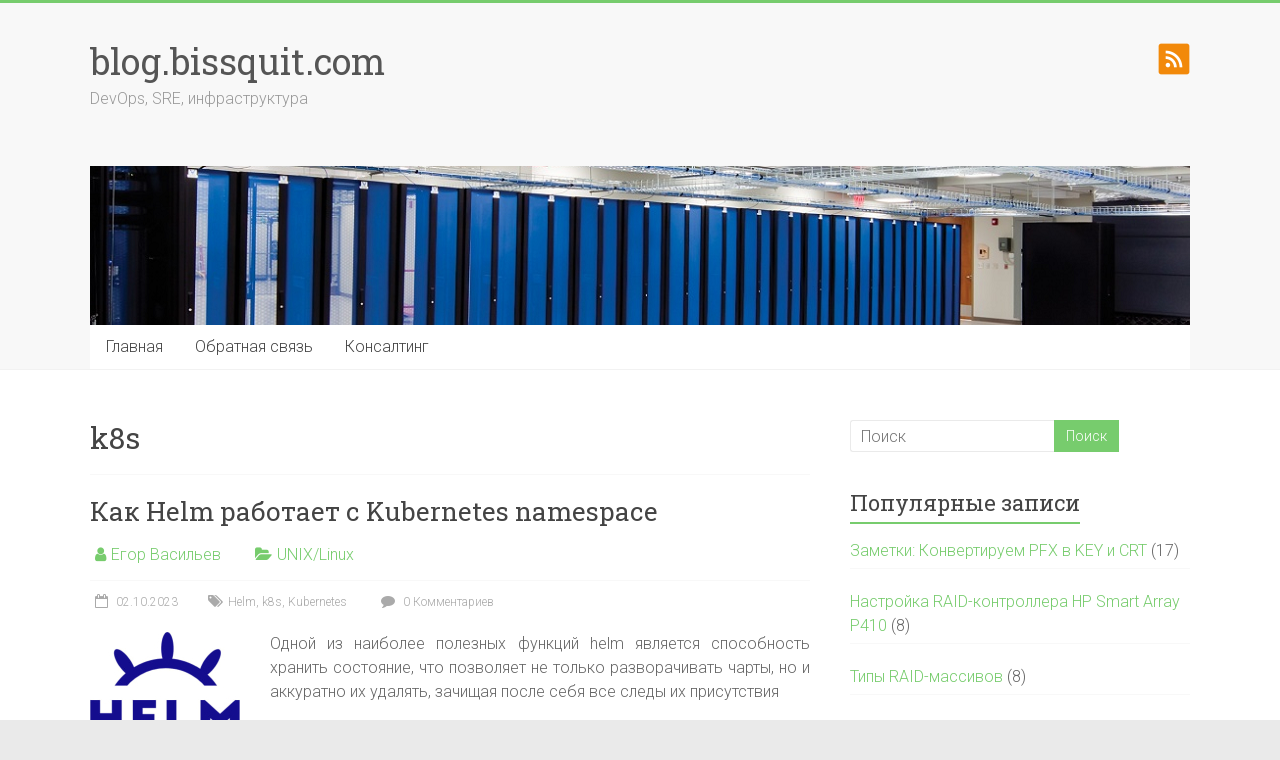

--- FILE ---
content_type: text/html; charset=UTF-8
request_url: https://blog.bissquit.com/tag/k8s/
body_size: 11483
content:


<!DOCTYPE html>
<html lang="ru-RU">
<head>
<meta charset="UTF-8" />
<meta name="viewport" content="width=device-width, initial-scale=1">
<link rel="profile" href="https://gmpg.org/xfn/11" />
<meta name='robots' content='index, follow, max-image-preview:large, max-snippet:-1, max-video-preview:-1' />

	<!-- This site is optimized with the Yoast SEO plugin v21.5 - https://yoast.com/wordpress/plugins/seo/ -->
	<title>Архивы k8s - blog.bissquit.com</title>
	<link rel="canonical" href="https://blog.bissquit.com/tag/k8s/" />
	<meta property="og:locale" content="ru_RU" />
	<meta property="og:type" content="article" />
	<meta property="og:title" content="Архивы k8s - blog.bissquit.com" />
	<meta property="og:url" content="https://blog.bissquit.com/tag/k8s/" />
	<meta property="og:site_name" content="blog.bissquit.com" />
	<meta name="twitter:card" content="summary_large_image" />
	<script type="application/ld+json" class="yoast-schema-graph">{"@context":"https://schema.org","@graph":[{"@type":"CollectionPage","@id":"https://blog.bissquit.com/tag/k8s/","url":"https://blog.bissquit.com/tag/k8s/","name":"Архивы k8s - blog.bissquit.com","isPartOf":{"@id":"https://blog.bissquit.com/#website"},"breadcrumb":{"@id":"https://blog.bissquit.com/tag/k8s/#breadcrumb"},"inLanguage":"ru-RU"},{"@type":"BreadcrumbList","@id":"https://blog.bissquit.com/tag/k8s/#breadcrumb","itemListElement":[{"@type":"ListItem","position":1,"name":"Главная страница","item":"https://blog.bissquit.com/"},{"@type":"ListItem","position":2,"name":"k8s"}]},{"@type":"WebSite","@id":"https://blog.bissquit.com/#website","url":"https://blog.bissquit.com/","name":"blog.bissquit.com","description":"DevOps, SRE, инфраструктура","potentialAction":[{"@type":"SearchAction","target":{"@type":"EntryPoint","urlTemplate":"https://blog.bissquit.com/?s={search_term_string}"},"query-input":"required name=search_term_string"}],"inLanguage":"ru-RU"}]}</script>
	<!-- / Yoast SEO plugin. -->


<link rel='dns-prefetch' href='//ajax.googleapis.com' />
<link rel='dns-prefetch' href='//fonts.googleapis.com' />
<link rel="alternate" type="application/rss+xml" title="blog.bissquit.com &raquo; Лента" href="https://blog.bissquit.com/feed/" />
<link rel="alternate" type="application/rss+xml" title="blog.bissquit.com &raquo; Лента комментариев" href="https://blog.bissquit.com/comments/feed/" />
<link rel="alternate" type="application/rss+xml" title="blog.bissquit.com &raquo; Лента метки k8s" href="https://blog.bissquit.com/tag/k8s/feed/" />
<script type="text/javascript">
window._wpemojiSettings = {"baseUrl":"https:\/\/s.w.org\/images\/core\/emoji\/14.0.0\/72x72\/","ext":".png","svgUrl":"https:\/\/s.w.org\/images\/core\/emoji\/14.0.0\/svg\/","svgExt":".svg","source":{"concatemoji":"https:\/\/blog.bissquit.com\/wp-includes\/js\/wp-emoji-release.min.js?ver=6.2.6"}};
/*! This file is auto-generated */
!function(e,a,t){var n,r,o,i=a.createElement("canvas"),p=i.getContext&&i.getContext("2d");function s(e,t){p.clearRect(0,0,i.width,i.height),p.fillText(e,0,0);e=i.toDataURL();return p.clearRect(0,0,i.width,i.height),p.fillText(t,0,0),e===i.toDataURL()}function c(e){var t=a.createElement("script");t.src=e,t.defer=t.type="text/javascript",a.getElementsByTagName("head")[0].appendChild(t)}for(o=Array("flag","emoji"),t.supports={everything:!0,everythingExceptFlag:!0},r=0;r<o.length;r++)t.supports[o[r]]=function(e){if(p&&p.fillText)switch(p.textBaseline="top",p.font="600 32px Arial",e){case"flag":return s("\ud83c\udff3\ufe0f\u200d\u26a7\ufe0f","\ud83c\udff3\ufe0f\u200b\u26a7\ufe0f")?!1:!s("\ud83c\uddfa\ud83c\uddf3","\ud83c\uddfa\u200b\ud83c\uddf3")&&!s("\ud83c\udff4\udb40\udc67\udb40\udc62\udb40\udc65\udb40\udc6e\udb40\udc67\udb40\udc7f","\ud83c\udff4\u200b\udb40\udc67\u200b\udb40\udc62\u200b\udb40\udc65\u200b\udb40\udc6e\u200b\udb40\udc67\u200b\udb40\udc7f");case"emoji":return!s("\ud83e\udef1\ud83c\udffb\u200d\ud83e\udef2\ud83c\udfff","\ud83e\udef1\ud83c\udffb\u200b\ud83e\udef2\ud83c\udfff")}return!1}(o[r]),t.supports.everything=t.supports.everything&&t.supports[o[r]],"flag"!==o[r]&&(t.supports.everythingExceptFlag=t.supports.everythingExceptFlag&&t.supports[o[r]]);t.supports.everythingExceptFlag=t.supports.everythingExceptFlag&&!t.supports.flag,t.DOMReady=!1,t.readyCallback=function(){t.DOMReady=!0},t.supports.everything||(n=function(){t.readyCallback()},a.addEventListener?(a.addEventListener("DOMContentLoaded",n,!1),e.addEventListener("load",n,!1)):(e.attachEvent("onload",n),a.attachEvent("onreadystatechange",function(){"complete"===a.readyState&&t.readyCallback()})),(e=t.source||{}).concatemoji?c(e.concatemoji):e.wpemoji&&e.twemoji&&(c(e.twemoji),c(e.wpemoji)))}(window,document,window._wpemojiSettings);
</script>
<style type="text/css">
img.wp-smiley,
img.emoji {
	display: inline !important;
	border: none !important;
	box-shadow: none !important;
	height: 1em !important;
	width: 1em !important;
	margin: 0 0.07em !important;
	vertical-align: -0.1em !important;
	background: none !important;
	padding: 0 !important;
}
</style>
	<link rel='stylesheet' id='jquery-ui-css' href='//ajax.googleapis.com/ajax/libs/jqueryui/1.8.1/themes/base/jquery-ui.css?ver=6.2.6' type='text/css' media='all' />
<link rel='stylesheet' id='dropshadowboxes_css-css' href='https://blog.bissquit.com/wp-content/plugins/drop-shadow-boxes/css/dropshadowboxes.css?ver=1.7.12' type='text/css' media='all' />
<link rel='stylesheet' id='urvanov_syntax_highlighter-css' href='https://blog.bissquit.com/wp-content/plugins/urvanov-syntax-highlighter/css/min/urvanov_syntax_highlighter.min.css?ver=2.8.33' type='text/css' media='all' />
<link rel='stylesheet' id='crayon-theme-vs2012-css' href='https://blog.bissquit.com/wp-content/plugins/urvanov-syntax-highlighter/themes/vs2012/vs2012.css?ver=2.8.33' type='text/css' media='all' />
<link rel='stylesheet' id='crayon-font-consolas-css' href='https://blog.bissquit.com/wp-content/plugins/urvanov-syntax-highlighter/fonts/consolas.css?ver=2.8.33' type='text/css' media='all' />
<link rel='stylesheet' id='wp-block-library-css' href='https://blog.bissquit.com/wp-includes/css/dist/block-library/style.min.css?ver=6.2.6' type='text/css' media='all' />
<style id='wp-block-library-theme-inline-css' type='text/css'>
.wp-block-audio figcaption{color:#555;font-size:13px;text-align:center}.is-dark-theme .wp-block-audio figcaption{color:hsla(0,0%,100%,.65)}.wp-block-audio{margin:0 0 1em}.wp-block-code{border:1px solid #ccc;border-radius:4px;font-family:Menlo,Consolas,monaco,monospace;padding:.8em 1em}.wp-block-embed figcaption{color:#555;font-size:13px;text-align:center}.is-dark-theme .wp-block-embed figcaption{color:hsla(0,0%,100%,.65)}.wp-block-embed{margin:0 0 1em}.blocks-gallery-caption{color:#555;font-size:13px;text-align:center}.is-dark-theme .blocks-gallery-caption{color:hsla(0,0%,100%,.65)}.wp-block-image figcaption{color:#555;font-size:13px;text-align:center}.is-dark-theme .wp-block-image figcaption{color:hsla(0,0%,100%,.65)}.wp-block-image{margin:0 0 1em}.wp-block-pullquote{border-bottom:4px solid;border-top:4px solid;color:currentColor;margin-bottom:1.75em}.wp-block-pullquote cite,.wp-block-pullquote footer,.wp-block-pullquote__citation{color:currentColor;font-size:.8125em;font-style:normal;text-transform:uppercase}.wp-block-quote{border-left:.25em solid;margin:0 0 1.75em;padding-left:1em}.wp-block-quote cite,.wp-block-quote footer{color:currentColor;font-size:.8125em;font-style:normal;position:relative}.wp-block-quote.has-text-align-right{border-left:none;border-right:.25em solid;padding-left:0;padding-right:1em}.wp-block-quote.has-text-align-center{border:none;padding-left:0}.wp-block-quote.is-large,.wp-block-quote.is-style-large,.wp-block-quote.is-style-plain{border:none}.wp-block-search .wp-block-search__label{font-weight:700}.wp-block-search__button{border:1px solid #ccc;padding:.375em .625em}:where(.wp-block-group.has-background){padding:1.25em 2.375em}.wp-block-separator.has-css-opacity{opacity:.4}.wp-block-separator{border:none;border-bottom:2px solid;margin-left:auto;margin-right:auto}.wp-block-separator.has-alpha-channel-opacity{opacity:1}.wp-block-separator:not(.is-style-wide):not(.is-style-dots){width:100px}.wp-block-separator.has-background:not(.is-style-dots){border-bottom:none;height:1px}.wp-block-separator.has-background:not(.is-style-wide):not(.is-style-dots){height:2px}.wp-block-table{margin:0 0 1em}.wp-block-table td,.wp-block-table th{word-break:normal}.wp-block-table figcaption{color:#555;font-size:13px;text-align:center}.is-dark-theme .wp-block-table figcaption{color:hsla(0,0%,100%,.65)}.wp-block-video figcaption{color:#555;font-size:13px;text-align:center}.is-dark-theme .wp-block-video figcaption{color:hsla(0,0%,100%,.65)}.wp-block-video{margin:0 0 1em}.wp-block-template-part.has-background{margin-bottom:0;margin-top:0;padding:1.25em 2.375em}
</style>
<link rel='stylesheet' id='wp-components-css' href='https://blog.bissquit.com/wp-includes/css/dist/components/style.min.css?ver=6.2.6' type='text/css' media='all' />
<link rel='stylesheet' id='wptelegram-widget--blocks-css' href='https://blog.bissquit.com/wp-content/plugins/wptelegram-widget/assets/static/css/wptelegram-widget--blocks.dba99b9d.css?ver=1692902340' type='text/css' media='all' />
<style id='wptelegram-widget--blocks-inline-css' type='text/css'>
:root {--wptelegram-widget-join-link-bg-color: #389ce9;--wptelegram-widget-join-link-color: #fff}
</style>
<link rel='stylesheet' id='wp-block-editor-css' href='https://blog.bissquit.com/wp-includes/css/dist/block-editor/style.min.css?ver=6.2.6' type='text/css' media='all' />
<link rel='stylesheet' id='wp-nux-css' href='https://blog.bissquit.com/wp-includes/css/dist/nux/style.min.css?ver=6.2.6' type='text/css' media='all' />
<link rel='stylesheet' id='wp-reusable-blocks-css' href='https://blog.bissquit.com/wp-includes/css/dist/reusable-blocks/style.min.css?ver=6.2.6' type='text/css' media='all' />
<link rel='stylesheet' id='wp-editor-css' href='https://blog.bissquit.com/wp-includes/css/dist/editor/style.min.css?ver=6.2.6' type='text/css' media='all' />
<link rel='stylesheet' id='drop_shadow_block-style-css-css' href='https://blog.bissquit.com/wp-content/plugins/drop-shadow-boxes/block/blocks.style.build.css?ver=1.7.12' type='text/css' media='all' />
<link rel='stylesheet' id='classic-theme-styles-css' href='https://blog.bissquit.com/wp-includes/css/classic-themes.min.css?ver=6.2.6' type='text/css' media='all' />
<style id='global-styles-inline-css' type='text/css'>
body{--wp--preset--color--black: #000000;--wp--preset--color--cyan-bluish-gray: #abb8c3;--wp--preset--color--white: #ffffff;--wp--preset--color--pale-pink: #f78da7;--wp--preset--color--vivid-red: #cf2e2e;--wp--preset--color--luminous-vivid-orange: #ff6900;--wp--preset--color--luminous-vivid-amber: #fcb900;--wp--preset--color--light-green-cyan: #7bdcb5;--wp--preset--color--vivid-green-cyan: #00d084;--wp--preset--color--pale-cyan-blue: #8ed1fc;--wp--preset--color--vivid-cyan-blue: #0693e3;--wp--preset--color--vivid-purple: #9b51e0;--wp--preset--gradient--vivid-cyan-blue-to-vivid-purple: linear-gradient(135deg,rgba(6,147,227,1) 0%,rgb(155,81,224) 100%);--wp--preset--gradient--light-green-cyan-to-vivid-green-cyan: linear-gradient(135deg,rgb(122,220,180) 0%,rgb(0,208,130) 100%);--wp--preset--gradient--luminous-vivid-amber-to-luminous-vivid-orange: linear-gradient(135deg,rgba(252,185,0,1) 0%,rgba(255,105,0,1) 100%);--wp--preset--gradient--luminous-vivid-orange-to-vivid-red: linear-gradient(135deg,rgba(255,105,0,1) 0%,rgb(207,46,46) 100%);--wp--preset--gradient--very-light-gray-to-cyan-bluish-gray: linear-gradient(135deg,rgb(238,238,238) 0%,rgb(169,184,195) 100%);--wp--preset--gradient--cool-to-warm-spectrum: linear-gradient(135deg,rgb(74,234,220) 0%,rgb(151,120,209) 20%,rgb(207,42,186) 40%,rgb(238,44,130) 60%,rgb(251,105,98) 80%,rgb(254,248,76) 100%);--wp--preset--gradient--blush-light-purple: linear-gradient(135deg,rgb(255,206,236) 0%,rgb(152,150,240) 100%);--wp--preset--gradient--blush-bordeaux: linear-gradient(135deg,rgb(254,205,165) 0%,rgb(254,45,45) 50%,rgb(107,0,62) 100%);--wp--preset--gradient--luminous-dusk: linear-gradient(135deg,rgb(255,203,112) 0%,rgb(199,81,192) 50%,rgb(65,88,208) 100%);--wp--preset--gradient--pale-ocean: linear-gradient(135deg,rgb(255,245,203) 0%,rgb(182,227,212) 50%,rgb(51,167,181) 100%);--wp--preset--gradient--electric-grass: linear-gradient(135deg,rgb(202,248,128) 0%,rgb(113,206,126) 100%);--wp--preset--gradient--midnight: linear-gradient(135deg,rgb(2,3,129) 0%,rgb(40,116,252) 100%);--wp--preset--duotone--dark-grayscale: url('#wp-duotone-dark-grayscale');--wp--preset--duotone--grayscale: url('#wp-duotone-grayscale');--wp--preset--duotone--purple-yellow: url('#wp-duotone-purple-yellow');--wp--preset--duotone--blue-red: url('#wp-duotone-blue-red');--wp--preset--duotone--midnight: url('#wp-duotone-midnight');--wp--preset--duotone--magenta-yellow: url('#wp-duotone-magenta-yellow');--wp--preset--duotone--purple-green: url('#wp-duotone-purple-green');--wp--preset--duotone--blue-orange: url('#wp-duotone-blue-orange');--wp--preset--font-size--small: 13px;--wp--preset--font-size--medium: 20px;--wp--preset--font-size--large: 36px;--wp--preset--font-size--x-large: 42px;--wp--preset--spacing--20: 0.44rem;--wp--preset--spacing--30: 0.67rem;--wp--preset--spacing--40: 1rem;--wp--preset--spacing--50: 1.5rem;--wp--preset--spacing--60: 2.25rem;--wp--preset--spacing--70: 3.38rem;--wp--preset--spacing--80: 5.06rem;--wp--preset--shadow--natural: 6px 6px 9px rgba(0, 0, 0, 0.2);--wp--preset--shadow--deep: 12px 12px 50px rgba(0, 0, 0, 0.4);--wp--preset--shadow--sharp: 6px 6px 0px rgba(0, 0, 0, 0.2);--wp--preset--shadow--outlined: 6px 6px 0px -3px rgba(255, 255, 255, 1), 6px 6px rgba(0, 0, 0, 1);--wp--preset--shadow--crisp: 6px 6px 0px rgba(0, 0, 0, 1);}:where(.is-layout-flex){gap: 0.5em;}body .is-layout-flow > .alignleft{float: left;margin-inline-start: 0;margin-inline-end: 2em;}body .is-layout-flow > .alignright{float: right;margin-inline-start: 2em;margin-inline-end: 0;}body .is-layout-flow > .aligncenter{margin-left: auto !important;margin-right: auto !important;}body .is-layout-constrained > .alignleft{float: left;margin-inline-start: 0;margin-inline-end: 2em;}body .is-layout-constrained > .alignright{float: right;margin-inline-start: 2em;margin-inline-end: 0;}body .is-layout-constrained > .aligncenter{margin-left: auto !important;margin-right: auto !important;}body .is-layout-constrained > :where(:not(.alignleft):not(.alignright):not(.alignfull)){max-width: var(--wp--style--global--content-size);margin-left: auto !important;margin-right: auto !important;}body .is-layout-constrained > .alignwide{max-width: var(--wp--style--global--wide-size);}body .is-layout-flex{display: flex;}body .is-layout-flex{flex-wrap: wrap;align-items: center;}body .is-layout-flex > *{margin: 0;}:where(.wp-block-columns.is-layout-flex){gap: 2em;}.has-black-color{color: var(--wp--preset--color--black) !important;}.has-cyan-bluish-gray-color{color: var(--wp--preset--color--cyan-bluish-gray) !important;}.has-white-color{color: var(--wp--preset--color--white) !important;}.has-pale-pink-color{color: var(--wp--preset--color--pale-pink) !important;}.has-vivid-red-color{color: var(--wp--preset--color--vivid-red) !important;}.has-luminous-vivid-orange-color{color: var(--wp--preset--color--luminous-vivid-orange) !important;}.has-luminous-vivid-amber-color{color: var(--wp--preset--color--luminous-vivid-amber) !important;}.has-light-green-cyan-color{color: var(--wp--preset--color--light-green-cyan) !important;}.has-vivid-green-cyan-color{color: var(--wp--preset--color--vivid-green-cyan) !important;}.has-pale-cyan-blue-color{color: var(--wp--preset--color--pale-cyan-blue) !important;}.has-vivid-cyan-blue-color{color: var(--wp--preset--color--vivid-cyan-blue) !important;}.has-vivid-purple-color{color: var(--wp--preset--color--vivid-purple) !important;}.has-black-background-color{background-color: var(--wp--preset--color--black) !important;}.has-cyan-bluish-gray-background-color{background-color: var(--wp--preset--color--cyan-bluish-gray) !important;}.has-white-background-color{background-color: var(--wp--preset--color--white) !important;}.has-pale-pink-background-color{background-color: var(--wp--preset--color--pale-pink) !important;}.has-vivid-red-background-color{background-color: var(--wp--preset--color--vivid-red) !important;}.has-luminous-vivid-orange-background-color{background-color: var(--wp--preset--color--luminous-vivid-orange) !important;}.has-luminous-vivid-amber-background-color{background-color: var(--wp--preset--color--luminous-vivid-amber) !important;}.has-light-green-cyan-background-color{background-color: var(--wp--preset--color--light-green-cyan) !important;}.has-vivid-green-cyan-background-color{background-color: var(--wp--preset--color--vivid-green-cyan) !important;}.has-pale-cyan-blue-background-color{background-color: var(--wp--preset--color--pale-cyan-blue) !important;}.has-vivid-cyan-blue-background-color{background-color: var(--wp--preset--color--vivid-cyan-blue) !important;}.has-vivid-purple-background-color{background-color: var(--wp--preset--color--vivid-purple) !important;}.has-black-border-color{border-color: var(--wp--preset--color--black) !important;}.has-cyan-bluish-gray-border-color{border-color: var(--wp--preset--color--cyan-bluish-gray) !important;}.has-white-border-color{border-color: var(--wp--preset--color--white) !important;}.has-pale-pink-border-color{border-color: var(--wp--preset--color--pale-pink) !important;}.has-vivid-red-border-color{border-color: var(--wp--preset--color--vivid-red) !important;}.has-luminous-vivid-orange-border-color{border-color: var(--wp--preset--color--luminous-vivid-orange) !important;}.has-luminous-vivid-amber-border-color{border-color: var(--wp--preset--color--luminous-vivid-amber) !important;}.has-light-green-cyan-border-color{border-color: var(--wp--preset--color--light-green-cyan) !important;}.has-vivid-green-cyan-border-color{border-color: var(--wp--preset--color--vivid-green-cyan) !important;}.has-pale-cyan-blue-border-color{border-color: var(--wp--preset--color--pale-cyan-blue) !important;}.has-vivid-cyan-blue-border-color{border-color: var(--wp--preset--color--vivid-cyan-blue) !important;}.has-vivid-purple-border-color{border-color: var(--wp--preset--color--vivid-purple) !important;}.has-vivid-cyan-blue-to-vivid-purple-gradient-background{background: var(--wp--preset--gradient--vivid-cyan-blue-to-vivid-purple) !important;}.has-light-green-cyan-to-vivid-green-cyan-gradient-background{background: var(--wp--preset--gradient--light-green-cyan-to-vivid-green-cyan) !important;}.has-luminous-vivid-amber-to-luminous-vivid-orange-gradient-background{background: var(--wp--preset--gradient--luminous-vivid-amber-to-luminous-vivid-orange) !important;}.has-luminous-vivid-orange-to-vivid-red-gradient-background{background: var(--wp--preset--gradient--luminous-vivid-orange-to-vivid-red) !important;}.has-very-light-gray-to-cyan-bluish-gray-gradient-background{background: var(--wp--preset--gradient--very-light-gray-to-cyan-bluish-gray) !important;}.has-cool-to-warm-spectrum-gradient-background{background: var(--wp--preset--gradient--cool-to-warm-spectrum) !important;}.has-blush-light-purple-gradient-background{background: var(--wp--preset--gradient--blush-light-purple) !important;}.has-blush-bordeaux-gradient-background{background: var(--wp--preset--gradient--blush-bordeaux) !important;}.has-luminous-dusk-gradient-background{background: var(--wp--preset--gradient--luminous-dusk) !important;}.has-pale-ocean-gradient-background{background: var(--wp--preset--gradient--pale-ocean) !important;}.has-electric-grass-gradient-background{background: var(--wp--preset--gradient--electric-grass) !important;}.has-midnight-gradient-background{background: var(--wp--preset--gradient--midnight) !important;}.has-small-font-size{font-size: var(--wp--preset--font-size--small) !important;}.has-medium-font-size{font-size: var(--wp--preset--font-size--medium) !important;}.has-large-font-size{font-size: var(--wp--preset--font-size--large) !important;}.has-x-large-font-size{font-size: var(--wp--preset--font-size--x-large) !important;}
.wp-block-navigation a:where(:not(.wp-element-button)){color: inherit;}
:where(.wp-block-columns.is-layout-flex){gap: 2em;}
.wp-block-pullquote{font-size: 1.5em;line-height: 1.6;}
</style>
<link rel='stylesheet' id='crp-style-rounded-thumbs-css' href='https://blog.bissquit.com/wp-content/plugins/contextual-related-posts/css/rounded-thumbs.min.css?ver=3.4.0' type='text/css' media='all' />
<style id='crp-style-rounded-thumbs-inline-css' type='text/css'>

			.crp_related.crp-rounded-thumbs a {
			  width: 150px;
			  height: 150px;
			  text-decoration: none;
			}
			.crp_related.crp-rounded-thumbs img {
			  max-width: 150px;
			  margin: auto;
			}
			.crp_related.crp-rounded-thumbs .crp_title {
			  width: 100%;
			}
			
</style>
<link rel='stylesheet' id='jquery.fancybox-css' href='https://blog.bissquit.com/wp-content/plugins/fancy-box/jquery.fancybox.css?ver=1.2.6' type='text/css' media='all' />
<link rel='stylesheet' id='toc-screen-css' href='https://blog.bissquit.com/wp-content/plugins/table-of-contents-plus/screen.min.css?ver=2309' type='text/css' media='all' />
<style id='toc-screen-inline-css' type='text/css'>
div#toc_container {width: 100%;}div#toc_container ul li {font-size: 100%;}
</style>
<link rel='stylesheet' id='wordpress-popular-posts-css-css' href='https://blog.bissquit.com/wp-content/plugins/wordpress-popular-posts/assets/css/wpp.css?ver=6.3.3' type='text/css' media='all' />
<link rel='stylesheet' id='wptelegram-widget--public-css' href='https://blog.bissquit.com/wp-content/plugins/wptelegram-widget/assets/static/css/wptelegram-widget--public.f7e72fcf.css?ver=1692902340' type='text/css' media='all' />
<link rel='stylesheet' id='accelerate_style-css' href='https://blog.bissquit.com/wp-content/themes/accelerate/style.css?ver=6.2.6' type='text/css' media='all' />
<link rel='stylesheet' id='accelerate_googlefonts-css' href='//fonts.googleapis.com/css?family=Roboto%3A400%2C300%2C100%7CRoboto+Slab%3A700%2C400&#038;display=swap&#038;ver=6.2.6' type='text/css' media='all' />
<link rel='stylesheet' id='accelerate-fontawesome-css' href='https://blog.bissquit.com/wp-content/themes/accelerate/fontawesome/css/font-awesome.css?ver=4.7.0' type='text/css' media='all' />
<script type='text/javascript' src='https://blog.bissquit.com/wp-includes/js/jquery/jquery.min.js?ver=3.6.4' id='jquery-core-js'></script>
<script type='text/javascript' src='https://blog.bissquit.com/wp-includes/js/jquery/jquery-migrate.min.js?ver=3.4.0' id='jquery-migrate-js'></script>
<script type='text/javascript' id='urvanov_syntax_highlighter_js-js-extra'>
/* <![CDATA[ */
var UrvanovSyntaxHighlighterSyntaxSettings = {"version":"2.8.33","is_admin":"0","ajaxurl":"https:\/\/blog.bissquit.com\/wp-admin\/admin-ajax.php","prefix":"urvanov-syntax-highlighter-","setting":"urvanov-syntax-highlighter-setting","selected":"urvanov-syntax-highlighter-setting-selected","changed":"urvanov-syntax-highlighter-setting-changed","special":"urvanov-syntax-highlighter-setting-special","orig_value":"data-orig-value","debug":""};
var UrvanovSyntaxHighlighterSyntaxStrings = {"copy":"Copied to the clipboard","minimize":"Click To Expand Code"};
/* ]]> */
</script>
<script type='text/javascript' src='https://blog.bissquit.com/wp-content/plugins/urvanov-syntax-highlighter/js/min/urvanov_syntax_highlighter.min.js?ver=2.8.33' id='urvanov_syntax_highlighter_js-js'></script>
<script type='text/javascript' src='https://blog.bissquit.com/wp-content/plugins/fancy-box/jquery.fancybox.js?ver=1.2.6' id='jquery.fancybox-js'></script>
<script type='text/javascript' src='https://blog.bissquit.com/wp-content/plugins/fancy-box/jquery.easing.js?ver=1.3' id='jquery.easing-js'></script>
<script type='application/json' id='wpp-json'>
{"sampling_active":0,"sampling_rate":100,"ajax_url":"https:\/\/blog.bissquit.com\/wp-json\/wordpress-popular-posts\/v1\/popular-posts","api_url":"https:\/\/blog.bissquit.com\/wp-json\/wordpress-popular-posts","ID":0,"token":"9cf7d6e6d8","lang":0,"debug":0}
</script>
<script type='text/javascript' src='https://blog.bissquit.com/wp-content/plugins/wordpress-popular-posts/assets/js/wpp.min.js?ver=6.3.3' id='wpp-js-js'></script>
<script type='text/javascript' src='https://blog.bissquit.com/wp-content/themes/accelerate/js/accelerate-custom.js?ver=6.2.6' id='accelerate-custom-js'></script>
<!--[if lte IE 8]>
<script type='text/javascript' src='https://blog.bissquit.com/wp-content/themes/accelerate/js/html5shiv.js?ver=3.7.3' id='html5shiv-js'></script>
<![endif]-->
<link rel="EditURI" type="application/rsd+xml" title="RSD" href="https://blog.bissquit.com/xmlrpc.php?rsd" />
<link rel="wlwmanifest" type="application/wlwmanifest+xml" href="https://blog.bissquit.com/wp-includes/wlwmanifest.xml" />
<meta name="generator" content="WordPress 6.2.6" />
<script type="text/javascript">
  jQuery(document).ready(function($){
    var select = $('a[href$=".bmp"],a[href$=".gif"],a[href$=".jpg"],a[href$=".jpeg"],a[href$=".png"],a[href$=".BMP"],a[href$=".GIF"],a[href$=".JPG"],a[href$=".JPEG"],a[href$=".PNG"]');
    select.attr('rel', 'fancybox');
    select.fancybox();
  });
</script>
            <style id="wpp-loading-animation-styles">@-webkit-keyframes bgslide{from{background-position-x:0}to{background-position-x:-200%}}@keyframes bgslide{from{background-position-x:0}to{background-position-x:-200%}}.wpp-widget-placeholder,.wpp-widget-block-placeholder,.wpp-shortcode-placeholder{margin:0 auto;width:60px;height:3px;background:#dd3737;background:linear-gradient(90deg,#dd3737 0%,#571313 10%,#dd3737 100%);background-size:200% auto;border-radius:3px;-webkit-animation:bgslide 1s infinite linear;animation:bgslide 1s infinite linear}</style>
            </head>

<body class="archive tag tag-k8s tag-243 wp-embed-responsive  better-responsive-menu wide">

<svg xmlns="http://www.w3.org/2000/svg" viewBox="0 0 0 0" width="0" height="0" focusable="false" role="none" style="visibility: hidden; position: absolute; left: -9999px; overflow: hidden;" ><defs><filter id="wp-duotone-dark-grayscale"><feColorMatrix color-interpolation-filters="sRGB" type="matrix" values=" .299 .587 .114 0 0 .299 .587 .114 0 0 .299 .587 .114 0 0 .299 .587 .114 0 0 " /><feComponentTransfer color-interpolation-filters="sRGB" ><feFuncR type="table" tableValues="0 0.49803921568627" /><feFuncG type="table" tableValues="0 0.49803921568627" /><feFuncB type="table" tableValues="0 0.49803921568627" /><feFuncA type="table" tableValues="1 1" /></feComponentTransfer><feComposite in2="SourceGraphic" operator="in" /></filter></defs></svg><svg xmlns="http://www.w3.org/2000/svg" viewBox="0 0 0 0" width="0" height="0" focusable="false" role="none" style="visibility: hidden; position: absolute; left: -9999px; overflow: hidden;" ><defs><filter id="wp-duotone-grayscale"><feColorMatrix color-interpolation-filters="sRGB" type="matrix" values=" .299 .587 .114 0 0 .299 .587 .114 0 0 .299 .587 .114 0 0 .299 .587 .114 0 0 " /><feComponentTransfer color-interpolation-filters="sRGB" ><feFuncR type="table" tableValues="0 1" /><feFuncG type="table" tableValues="0 1" /><feFuncB type="table" tableValues="0 1" /><feFuncA type="table" tableValues="1 1" /></feComponentTransfer><feComposite in2="SourceGraphic" operator="in" /></filter></defs></svg><svg xmlns="http://www.w3.org/2000/svg" viewBox="0 0 0 0" width="0" height="0" focusable="false" role="none" style="visibility: hidden; position: absolute; left: -9999px; overflow: hidden;" ><defs><filter id="wp-duotone-purple-yellow"><feColorMatrix color-interpolation-filters="sRGB" type="matrix" values=" .299 .587 .114 0 0 .299 .587 .114 0 0 .299 .587 .114 0 0 .299 .587 .114 0 0 " /><feComponentTransfer color-interpolation-filters="sRGB" ><feFuncR type="table" tableValues="0.54901960784314 0.98823529411765" /><feFuncG type="table" tableValues="0 1" /><feFuncB type="table" tableValues="0.71764705882353 0.25490196078431" /><feFuncA type="table" tableValues="1 1" /></feComponentTransfer><feComposite in2="SourceGraphic" operator="in" /></filter></defs></svg><svg xmlns="http://www.w3.org/2000/svg" viewBox="0 0 0 0" width="0" height="0" focusable="false" role="none" style="visibility: hidden; position: absolute; left: -9999px; overflow: hidden;" ><defs><filter id="wp-duotone-blue-red"><feColorMatrix color-interpolation-filters="sRGB" type="matrix" values=" .299 .587 .114 0 0 .299 .587 .114 0 0 .299 .587 .114 0 0 .299 .587 .114 0 0 " /><feComponentTransfer color-interpolation-filters="sRGB" ><feFuncR type="table" tableValues="0 1" /><feFuncG type="table" tableValues="0 0.27843137254902" /><feFuncB type="table" tableValues="0.5921568627451 0.27843137254902" /><feFuncA type="table" tableValues="1 1" /></feComponentTransfer><feComposite in2="SourceGraphic" operator="in" /></filter></defs></svg><svg xmlns="http://www.w3.org/2000/svg" viewBox="0 0 0 0" width="0" height="0" focusable="false" role="none" style="visibility: hidden; position: absolute; left: -9999px; overflow: hidden;" ><defs><filter id="wp-duotone-midnight"><feColorMatrix color-interpolation-filters="sRGB" type="matrix" values=" .299 .587 .114 0 0 .299 .587 .114 0 0 .299 .587 .114 0 0 .299 .587 .114 0 0 " /><feComponentTransfer color-interpolation-filters="sRGB" ><feFuncR type="table" tableValues="0 0" /><feFuncG type="table" tableValues="0 0.64705882352941" /><feFuncB type="table" tableValues="0 1" /><feFuncA type="table" tableValues="1 1" /></feComponentTransfer><feComposite in2="SourceGraphic" operator="in" /></filter></defs></svg><svg xmlns="http://www.w3.org/2000/svg" viewBox="0 0 0 0" width="0" height="0" focusable="false" role="none" style="visibility: hidden; position: absolute; left: -9999px; overflow: hidden;" ><defs><filter id="wp-duotone-magenta-yellow"><feColorMatrix color-interpolation-filters="sRGB" type="matrix" values=" .299 .587 .114 0 0 .299 .587 .114 0 0 .299 .587 .114 0 0 .299 .587 .114 0 0 " /><feComponentTransfer color-interpolation-filters="sRGB" ><feFuncR type="table" tableValues="0.78039215686275 1" /><feFuncG type="table" tableValues="0 0.94901960784314" /><feFuncB type="table" tableValues="0.35294117647059 0.47058823529412" /><feFuncA type="table" tableValues="1 1" /></feComponentTransfer><feComposite in2="SourceGraphic" operator="in" /></filter></defs></svg><svg xmlns="http://www.w3.org/2000/svg" viewBox="0 0 0 0" width="0" height="0" focusable="false" role="none" style="visibility: hidden; position: absolute; left: -9999px; overflow: hidden;" ><defs><filter id="wp-duotone-purple-green"><feColorMatrix color-interpolation-filters="sRGB" type="matrix" values=" .299 .587 .114 0 0 .299 .587 .114 0 0 .299 .587 .114 0 0 .299 .587 .114 0 0 " /><feComponentTransfer color-interpolation-filters="sRGB" ><feFuncR type="table" tableValues="0.65098039215686 0.40392156862745" /><feFuncG type="table" tableValues="0 1" /><feFuncB type="table" tableValues="0.44705882352941 0.4" /><feFuncA type="table" tableValues="1 1" /></feComponentTransfer><feComposite in2="SourceGraphic" operator="in" /></filter></defs></svg><svg xmlns="http://www.w3.org/2000/svg" viewBox="0 0 0 0" width="0" height="0" focusable="false" role="none" style="visibility: hidden; position: absolute; left: -9999px; overflow: hidden;" ><defs><filter id="wp-duotone-blue-orange"><feColorMatrix color-interpolation-filters="sRGB" type="matrix" values=" .299 .587 .114 0 0 .299 .587 .114 0 0 .299 .587 .114 0 0 .299 .587 .114 0 0 " /><feComponentTransfer color-interpolation-filters="sRGB" ><feFuncR type="table" tableValues="0.098039215686275 1" /><feFuncG type="table" tableValues="0 0.66274509803922" /><feFuncB type="table" tableValues="0.84705882352941 0.41960784313725" /><feFuncA type="table" tableValues="1 1" /></feComponentTransfer><feComposite in2="SourceGraphic" operator="in" /></filter></defs></svg>
<div id="page" class="hfeed site">
	<a class="skip-link screen-reader-text" href="#main">Перейти к содержимому</a>

		<header id="masthead" class="site-header clearfix">

		<div id="header-text-nav-container" class="clearfix">

			
			<div class="inner-wrap">

				<div id="header-text-nav-wrap" class="clearfix">
					<div id="header-left-section">
												<div id="header-text" class="">
														<h3 id="site-title">
									<a href="https://blog.bissquit.com/" title="blog.bissquit.com" rel="home">blog.bissquit.com</a>
								</h3>
															<p id="site-description">DevOps, SRE, инфраструктура</p>
													</div><!-- #header-text -->
					</div><!-- #header-left-section -->
					<div id="header-right-section">
												<div id="header-right-sidebar" class="clearfix">
						<aside id="text-5" class="widget widget_text">			<div class="textwidget"><a href="https://feedburner.google.com/fb/a/mailverify?uri=Blogbissquitcom&amp;loc=ru_RU">
<img src=https://blog.bissquit.com/wp-content/uploads/2016/02/RSS-1.png>
</a>

</div>
		</aside>						</div>
									    	</div><!-- #header-right-section -->

			   </div><!-- #header-text-nav-wrap -->

			</div><!-- .inner-wrap -->

			<div id="wp-custom-header" class="wp-custom-header"><div class="header-image-wrap"><div class="inner-wrap"><img src="https://blog.bissquit.com/wp-content/uploads/2015/01/data-center-01.png" class="header-image" width="1100" height="159" alt="blog.bissquit.com"></div></div></div>
			<nav id="site-navigation" class="main-navigation inner-wrap clearfix" role="navigation">
				<h3 class="menu-toggle">Меню</h3>
				<div class="menu-osnovnoe-menyu-container"><ul id="menu-osnovnoe-menyu" class="menu"><li id="menu-item-43" class="menu-item menu-item-type-custom menu-item-object-custom menu-item-home menu-item-43"><a href="https://blog.bissquit.com/">Главная</a></li>
<li id="menu-item-13" class="menu-item menu-item-type-post_type menu-item-object-page menu-item-13"><a href="https://blog.bissquit.com/obratnaya-svyaz/">Обратная связь</a></li>
<li id="menu-item-6948" class="menu-item menu-item-type-post_type menu-item-object-page menu-item-6948"><a href="https://blog.bissquit.com/consalting/">Консалтинг</a></li>
</ul></div>			</nav>
		</div><!-- #header-text-nav-container -->

		
		
	</header>
			<div id="main" class="clearfix">
		<div class="inner-wrap clearfix">

	
	<div id="primary">
		<div id="content" class="clearfix">

			
				<header class="page-header">
					<h1 class="page-title">
						k8s					</h1>
									</header><!-- .page-header -->

				
					
<article id="post-6912" class="post-6912 post type-post status-publish format-standard hentry category-unix tag-helm tag-k8s tag-kubernetes">
	
	<header class="entry-header">
		<h2 class="entry-title">
			<a href="https://blog.bissquit.com/unix/kak-helm-rabotaet-s-kubernetes-namespace/" title="Как Helm работает с Kubernetes namespace">Как Helm работает с Kubernetes namespace</a>
		</h2>
	</header>

	<div class="entry-meta">		<span class="byline"><span class="author vcard"><i class="fa fa-user"></i><a class="url fn n" href="https://blog.bissquit.com/author/wordpressadminaccount/" title="Егор Васильев">Егор Васильев</a></span></span>
		<span class="cat-links"><i class="fa fa-folder-open"></i><a href="https://blog.bissquit.com/category/unix/" rel="category tag">UNIX/Linux</a></span>
		<span class="sep"><span class="post-format"><i class="fa "></i></span></span>

		<span class="posted-on"><a href="https://blog.bissquit.com/unix/kak-helm-rabotaet-s-kubernetes-namespace/" title="21:57" rel="bookmark"><i class="fa fa-calendar-o"></i> <time class="entry-date published" datetime="2023-10-02T21:57:24+03:00">02.10.2023</time><time class="updated" datetime="2023-11-12T22:53:38+03:00">12.11.2023</time></a></span><span class="tag-links"><i class="fa fa-tags"></i><a href="https://blog.bissquit.com/tag/helm/" rel="tag">Helm</a>, <a href="https://blog.bissquit.com/tag/k8s/" rel="tag">k8s</a>, <a href="https://blog.bissquit.com/tag/kubernetes/" rel="tag">Kubernetes</a></span>			<span class="comments-link"><a href="https://blog.bissquit.com/unix/kak-helm-rabotaet-s-kubernetes-namespace/#respond"><i class="fa fa-comment"></i> 0 Комментариев</a></span>
		</div>
	
	<div class="entry-content clearfix">
		<p style="text-align: justify"><a href="https://blog.bissquit.com/wp-content/uploads/2023/10/helm-small.jpg"><img decoding="async" class="alignleft size-full wp-image-6925" src="https://blog.bissquit.com/wp-content/uploads/2023/10/helm-small.jpg" alt="" width="150" height="173" /></a>Одной из наиболее полезных функций helm является способность хранить состояние, что позволяет не только разворачивать чарты, но и аккуратно их удалять, зачищая после себя все следы их присутствия <a href="https://blog.bissquit.com/unix/kak-helm-rabotaet-s-kubernetes-namespace/" class="more-link"><span>Читать далее</span></a></p>
	</div>

	</article>

				
				
			
		</div><!-- #content -->
	</div><!-- #primary -->

	
<div id="secondary">
			
		<aside id="search-6" class="widget widget_search"><form action="https://blog.bissquit.com/"id="search-form" class="searchform clearfix" method="get">
	<input type="text" placeholder="Поиск" class="s field" name="s">
	<input type="submit" value="Поиск" id="search-submit" name="submit" class="submit">
</form><!-- .searchform --></aside>
<aside id="wpp-3" class="widget popular-posts">
<h3 class="widget-title"><span>Популярные записи</span></h3><ul class="wpp-list">
<li> <a href="https://blog.bissquit.com/unix/zametki-konvertiruem-pfx-v-key-i-crt/" class="wpp-post-title" target="_self">Заметки: Конвертируем PFX в KEY и CRT</a> (17)</li>
<li> <a href="https://blog.bissquit.com/hardware/hp-proliant-dl160-g6-nastrojka-raid-kontrollera-hp-smart-array-p410/" class="wpp-post-title" target="_self">Настройка RAID-контроллера HP Smart Array P410</a> (8)</li>
<li> <a href="https://blog.bissquit.com/hardware/tipy-raid-massivov/" class="wpp-post-title" target="_self">Типы RAID-массивов</a> (8)</li>
<li> <a href="https://blog.bissquit.com/mail-servers/exchange-server/vyshel-srok-dejstviya-sertifikata-exchange/" class="wpp-post-title" target="_self">Вышел срок действия сертификата Exchange</a> (8)</li>
<li> <a href="https://blog.bissquit.com/windows/para-slov-pro-imenovanie-domenov-active-directory/" class="wpp-post-title" target="_self">Пара слов про именование доменов Active Directory</a> (7)</li>
<li> <a href="https://blog.bissquit.com/mail-servers/exchange-server/send-connectors-soediniteli-otpravki-v-exchange-2013/" class="wpp-post-title" target="_self">Соединители отправки Exchange 2013</a> (7)</li>
<li> <a href="https://blog.bissquit.com/mail-servers/exchange-server/exchange-2013-mailflow-variants/" class="wpp-post-title" target="_self">Поток обработки почты при разной топологии Exchange 2013</a> (7)</li>

</ul>
</aside>
<aside id="categories-6" class="widget widget_categories"><h3 class="widget-title"><span>Рубрики</span></h3>
			<ul>
					<li class="cat-item cat-item-244"><a href="https://blog.bissquit.com/category/cloud/">Cloud</a> (6)
</li>
	<li class="cat-item cat-item-25"><a href="https://blog.bissquit.com/category/communications/">Communications</a> (8)
</li>
	<li class="cat-item cat-item-63"><a href="https://blog.bissquit.com/category/dbms/">DBMS</a> (18)
</li>
	<li class="cat-item cat-item-30"><a href="https://blog.bissquit.com/category/hardware/">Hardware</a> (31)
</li>
	<li class="cat-item cat-item-12"><a href="https://blog.bissquit.com/category/mail-servers/">Mail Servers</a> (89)
<ul class='children'>
	<li class="cat-item cat-item-13"><a href="https://blog.bissquit.com/category/mail-servers/exchange-server/">Exchange Server</a> (71)
</li>
	<li class="cat-item cat-item-195"><a href="https://blog.bissquit.com/category/mail-servers/unix-mail/">Unix Mail</a> (13)
</li>
</ul>
</li>
	<li class="cat-item cat-item-75"><a href="https://blog.bissquit.com/category/other/">Other</a> (12)
</li>
	<li class="cat-item cat-item-28"><a href="https://blog.bissquit.com/category/unix/">UNIX/Linux</a> (76)
</li>
	<li class="cat-item cat-item-9"><a href="https://blog.bissquit.com/category/windows/">Windows</a> (38)
</li>
			</ul>

			</aside>	</div>
	

		</div><!-- .inner-wrap -->
	</div><!-- #main -->	
			<footer id="colophon" class="clearfix">	
			<div class="footer-widgets-wrapper">
	<div class="inner-wrap">
		<div class="footer-widgets-area clearfix">
			<div class="tg-one-third">
				<aside id="tag_cloud-7" class="widget widget_tag_cloud"><h3 class="widget-title"><span>Метки</span></h3><div class="tagcloud"><a href="https://blog.bissquit.com/tag/ad-ds/" class="tag-cloud-link tag-link-170 tag-link-position-1" style="font-size: 12.666666666667pt;" aria-label="AD DS (12 элементов)">AD DS</a>
<a href="https://blog.bissquit.com/tag/ad-ds-domain-best-practice/" class="tag-cloud-link tag-link-110 tag-link-position-2" style="font-size: 8pt;" aria-label="AD DS best practices (5 элементов)">AD DS best practices</a>
<a href="https://blog.bissquit.com/tag/aws/" class="tag-cloud-link tag-link-245 tag-link-position-3" style="font-size: 8.989898989899pt;" aria-label="AWS (6 элементов)">AWS</a>
<a href="https://blog.bissquit.com/tag/book/" class="tag-cloud-link tag-link-40 tag-link-position-4" style="font-size: 9.6969696969697pt;" aria-label="Book (7 элементов)">Book</a>
<a href="https://blog.bissquit.com/tag/cassandra-administration/" class="tag-cloud-link tag-link-82 tag-link-position-5" style="font-size: 11.676767676768pt;" aria-label="Cassandra administration (10 элементов)">Cassandra administration</a>
<a href="https://blog.bissquit.com/tag/cassandra-architecture/" class="tag-cloud-link tag-link-73 tag-link-position-6" style="font-size: 13.656565656566pt;" aria-label="Cassandra Architecture (14 элементов)">Cassandra Architecture</a>
<a href="https://blog.bissquit.com/tag/comodo-certificates/" class="tag-cloud-link tag-link-77 tag-link-position-7" style="font-size: 8.989898989899pt;" aria-label="Comodo certificates (6 элементов)">Comodo certificates</a>
<a href="https://blog.bissquit.com/tag/datacenter-expedition-pro/" class="tag-cloud-link tag-link-198 tag-link-position-8" style="font-size: 8pt;" aria-label="Datacenter Expedition Pro (5 элементов)">Datacenter Expedition Pro</a>
<a href="https://blog.bissquit.com/tag/datastax-documentation/" class="tag-cloud-link tag-link-83 tag-link-position-9" style="font-size: 10.40404040404pt;" aria-label="DataStax documentation (8 элементов)">DataStax documentation</a>
<a href="https://blog.bissquit.com/tag/debian-configuring/" class="tag-cloud-link tag-link-59 tag-link-position-10" style="font-size: 8.989898989899pt;" aria-label="Debian configuring (6 элементов)">Debian configuring</a>
<a href="https://blog.bissquit.com/tag/debian-soft/" class="tag-cloud-link tag-link-54 tag-link-position-11" style="font-size: 18.323232323232pt;" aria-label="Debian Soft (31 элемент)">Debian Soft</a>
<a href="https://blog.bissquit.com/tag/debian-system-administration/" class="tag-cloud-link tag-link-80 tag-link-position-12" style="font-size: 11.111111111111pt;" aria-label="Debian system administration (9 элементов)">Debian system administration</a>
<a href="https://blog.bissquit.com/tag/dns/" class="tag-cloud-link tag-link-230 tag-link-position-13" style="font-size: 10.40404040404pt;" aria-label="DNS (8 элементов)">DNS</a>
<a href="https://blog.bissquit.com/tag/dovecot-configuring/" class="tag-cloud-link tag-link-193 tag-link-position-14" style="font-size: 8pt;" aria-label="Dovecot configuring (5 элементов)">Dovecot configuring</a>
<a href="https://blog.bissquit.com/tag/exchange-2013/" class="tag-cloud-link tag-link-33 tag-link-position-15" style="font-size: 22pt;" aria-label="Exchange 2013 (58 элементов)">Exchange 2013</a>
<a href="https://blog.bissquit.com/tag/exchange-2013-backup-and-restore/" class="tag-cloud-link tag-link-199 tag-link-position-16" style="font-size: 8pt;" aria-label="Exchange 2013 backup and restore (5 элементов)">Exchange 2013 backup and restore</a>
<a href="https://blog.bissquit.com/tag/exchange-2013-configuring/" class="tag-cloud-link tag-link-114 tag-link-position-17" style="font-size: 14.787878787879pt;" aria-label="Exchange 2013 Configuring (17 элементов)">Exchange 2013 Configuring</a>
<a href="https://blog.bissquit.com/tag/exchange-2013-logs/" class="tag-cloud-link tag-link-179 tag-link-position-18" style="font-size: 10.40404040404pt;" aria-label="Exchange 2013 logs (8 элементов)">Exchange 2013 logs</a>
<a href="https://blog.bissquit.com/tag/exchange-2013-transport/" class="tag-cloud-link tag-link-186 tag-link-position-19" style="font-size: 13.232323232323pt;" aria-label="Exchange 2013 transport (13 элементов)">Exchange 2013 transport</a>
<a href="https://blog.bissquit.com/tag/exchange-2013-troubleshooting/" class="tag-cloud-link tag-link-147 tag-link-position-20" style="font-size: 11.111111111111pt;" aria-label="Exchange 2013 troubleshooting (9 элементов)">Exchange 2013 troubleshooting</a>
<a href="https://blog.bissquit.com/tag/exchange-2016/" class="tag-cloud-link tag-link-203 tag-link-position-21" style="font-size: 11.111111111111pt;" aria-label="Exchange 2016 (9 элементов)">Exchange 2016</a>
<a href="https://blog.bissquit.com/tag/exchange-best-practice/" class="tag-cloud-link tag-link-232 tag-link-position-22" style="font-size: 10.40404040404pt;" aria-label="Exchange best practice (8 элементов)">Exchange best practice</a>
<a href="https://blog.bissquit.com/tag/exchange-hybrid/" class="tag-cloud-link tag-link-204 tag-link-position-23" style="font-size: 8pt;" aria-label="Exchange Hybrid (5 элементов)">Exchange Hybrid</a>
<a href="https://blog.bissquit.com/tag/exchange-management-shell/" class="tag-cloud-link tag-link-32 tag-link-position-24" style="font-size: 13.232323232323pt;" aria-label="Exchange Management Shell (13 элементов)">Exchange Management Shell</a>
<a href="https://blog.bissquit.com/tag/exchange-server/" class="tag-cloud-link tag-link-229 tag-link-position-25" style="font-size: 12.666666666667pt;" aria-label="Exchange Server (12 элементов)">Exchange Server</a>
<a href="https://blog.bissquit.com/tag/fsmo/" class="tag-cloud-link tag-link-169 tag-link-position-26" style="font-size: 8.989898989899pt;" aria-label="fsmo (6 элементов)">fsmo</a>
<a href="https://blog.bissquit.com/tag/github/" class="tag-cloud-link tag-link-255 tag-link-position-27" style="font-size: 8.989898989899pt;" aria-label="GitHub (6 элементов)">GitHub</a>
<a href="https://blog.bissquit.com/tag/gitlab/" class="tag-cloud-link tag-link-210 tag-link-position-28" style="font-size: 8pt;" aria-label="GitLab (5 элементов)">GitLab</a>
<a href="https://blog.bissquit.com/tag/linux/" class="tag-cloud-link tag-link-220 tag-link-position-29" style="font-size: 8.989898989899pt;" aria-label="Linux (6 элементов)">Linux</a>
<a href="https://blog.bissquit.com/tag/monitoring/" class="tag-cloud-link tag-link-239 tag-link-position-30" style="font-size: 14.787878787879pt;" aria-label="Monitoring (17 элементов)">Monitoring</a>
<a href="https://blog.bissquit.com/tag/perf-counters/" class="tag-cloud-link tag-link-184 tag-link-position-31" style="font-size: 8.989898989899pt;" aria-label="perf counters (6 элементов)">perf counters</a>
<a href="https://blog.bissquit.com/tag/postfix/" class="tag-cloud-link tag-link-187 tag-link-position-32" style="font-size: 14.363636363636pt;" aria-label="Postfix (16 элементов)">Postfix</a>
<a href="https://blog.bissquit.com/tag/postfix-configuring/" class="tag-cloud-link tag-link-188 tag-link-position-33" style="font-size: 12.666666666667pt;" aria-label="Postfix configuring (12 элементов)">Postfix configuring</a>
<a href="https://blog.bissquit.com/tag/powershell-scripting/" class="tag-cloud-link tag-link-212 tag-link-position-34" style="font-size: 8pt;" aria-label="PowerShell scripting (5 элементов)">PowerShell scripting</a>
<a href="https://blog.bissquit.com/tag/raid/" class="tag-cloud-link tag-link-105 tag-link-position-35" style="font-size: 9.6969696969697pt;" aria-label="RAID (7 элементов)">RAID</a>
<a href="https://blog.bissquit.com/tag/raid-controllers/" class="tag-cloud-link tag-link-39 tag-link-position-36" style="font-size: 12.242424242424pt;" aria-label="RAID Controllers (11 элементов)">RAID Controllers</a>
<a href="https://blog.bissquit.com/tag/ssl-certificate/" class="tag-cloud-link tag-link-152 tag-link-position-37" style="font-size: 9.6969696969697pt;" aria-label="SSL certificate (7 элементов)">SSL certificate</a>
<a href="https://blog.bissquit.com/tag/windows-server-2008-r2/" class="tag-cloud-link tag-link-15 tag-link-position-38" style="font-size: 8.989898989899pt;" aria-label="Windows Server 2008 R2 (6 элементов)">Windows Server 2008 R2</a>
<a href="https://blog.bissquit.com/tag/windows-server-2012-r2/" class="tag-cloud-link tag-link-17 tag-link-position-39" style="font-size: 11.111111111111pt;" aria-label="Windows Server 2012 R2 (9 элементов)">Windows Server 2012 R2</a>
<a href="https://blog.bissquit.com/tag/windows-server-configuring/" class="tag-cloud-link tag-link-53 tag-link-position-40" style="font-size: 8.989898989899pt;" aria-label="Windows Server Configuring (6 элементов)">Windows Server Configuring</a>
<a href="https://blog.bissquit.com/tag/zabbix-agent/" class="tag-cloud-link tag-link-71 tag-link-position-41" style="font-size: 8pt;" aria-label="ZABBIX agent (5 элементов)">ZABBIX agent</a>
<a href="https://blog.bissquit.com/tag/zabbix-configuring/" class="tag-cloud-link tag-link-50 tag-link-position-42" style="font-size: 13.656565656566pt;" aria-label="ZABBIX configuring (14 элементов)">ZABBIX configuring</a>
<a href="https://blog.bissquit.com/tag/zabbix-server/" class="tag-cloud-link tag-link-149 tag-link-position-43" style="font-size: 8pt;" aria-label="ZABBIX server (5 элементов)">ZABBIX server</a>
<a href="https://blog.bissquit.com/tag/zabbix-templates/" class="tag-cloud-link tag-link-55 tag-link-position-44" style="font-size: 10.40404040404pt;" aria-label="ZABBIX templates (8 элементов)">ZABBIX templates</a>
<a href="https://blog.bissquit.com/tag/ekskursiya-po-datatsentram/" class="tag-cloud-link tag-link-162 tag-link-position-45" style="font-size: 8.989898989899pt;" aria-label="Экскурсия по датацентрам (6 элементов)">Экскурсия по датацентрам</a></div>
</aside>			</div>
			<div class="tg-one-third">
							</div>
			<div class="tg-one-third tg-one-third-last">
							</div>
		</div>
	</div>
</div>	
			<div class="footer-socket-wrapper clearfix">
				<div class="inner-wrap">
					<div class="footer-socket-area">
						<div class="copyright">Copyright &copy; 2026 <a href="https://blog.bissquit.com/" title="blog.bissquit.com" ><span>blog.bissquit.com</span></a>. Все права защищены.<br>Тема <a href="https://themegrill.com/themes/accelerate" target="_blank" title="Accelerate" rel="nofollow"><span>Accelerate</span></a> от ThemeGrill. На платформе <a href="https://wordpress.org" target="_blank" title="WordPress" rel="nofollow"><span>WordPress</span></a>.</div>						<nav class="footer-menu" class="clearfix">
							<div class="menu-osnovnoe-menyu-container"><ul id="menu-osnovnoe-menyu-1" class="menu"><li class="menu-item menu-item-type-custom menu-item-object-custom menu-item-home menu-item-43"><a href="https://blog.bissquit.com/">Главная</a></li>
<li class="menu-item menu-item-type-post_type menu-item-object-page menu-item-13"><a href="https://blog.bissquit.com/obratnaya-svyaz/">Обратная связь</a></li>
<li class="menu-item menu-item-type-post_type menu-item-object-page menu-item-6948"><a href="https://blog.bissquit.com/consalting/">Консалтинг</a></li>
</ul></div>		    			</nav>
					</div>
				</div>
			</div>			
		</footer>
		<a href="#masthead" id="scroll-up"><i class="fa fa-long-arrow-up"></i></a>	
	</div><!-- #page -->
	<script type='text/javascript' src='https://blog.bissquit.com/wp-includes/js/jquery/ui/core.min.js?ver=1.13.2' id='jquery-ui-core-js'></script>
<script type='text/javascript' src='https://blog.bissquit.com/wp-includes/js/jquery/ui/tabs.min.js?ver=1.13.2' id='jquery-ui-tabs-js'></script>
<script type='text/javascript' id='toc-front-js-extra'>
/* <![CDATA[ */
var tocplus = {"visibility_show":"\u041f\u043e\u043a\u0430\u0437\u0430\u0442\u044c","visibility_hide":"\u0421\u043a\u0440\u044b\u0442\u044c","width":"100%"};
/* ]]> */
</script>
<script type='text/javascript' src='https://blog.bissquit.com/wp-content/plugins/table-of-contents-plus/front.min.js?ver=2309' id='toc-front-js'></script>
<script type='text/javascript' src='https://blog.bissquit.com/wp-content/plugins/wptelegram-widget/assets/static/js/wptelegram-widget--public.3735d259.js?ver=3107a6e3de09db294cfbde72c3b724f7' id='wptelegram-widget--public-js'></script>
<script type='text/javascript' src='https://blog.bissquit.com/wp-content/themes/accelerate/js/navigation.js?ver=6.2.6' id='accelerate-navigation-js'></script>
<script type='text/javascript' src='https://blog.bissquit.com/wp-content/themes/accelerate/js/skip-link-focus-fix.js?ver=6.2.6' id='accelerate-skip-link-focus-fix-js'></script>
</body>
</html>